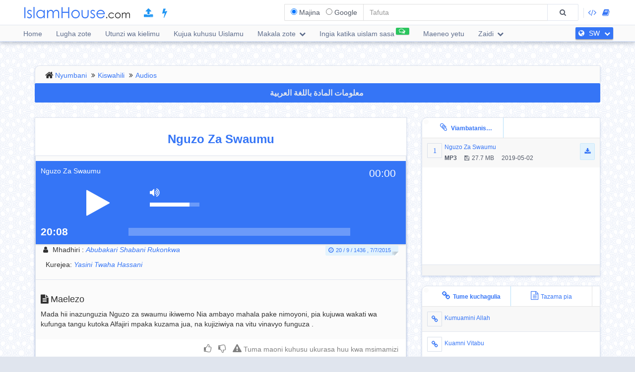

--- FILE ---
content_type: text/html; charset=UTF-8
request_url: https://islamhouse.com/sw/audios/899450/
body_size: 9613
content:
<!DOCTYPE html> <html dir="ltr" lang="sw"> <head> <title>Nguzo Za Swaumu - Kiswahili - Abubakari Shabani Rukonkwa</title> <base href="/sw/"> <meta charset="UTF-8" /> <meta http-equiv="X-UA-Compatible" content="IE=edge"> <meta name="viewport" content="width=device-width, initial-scale=1"> <meta name="title" content="Nguzo Za Swaumu - Kiswahili - Abubakari Shabani Rukonkwa" /> <meta name="keywords" content="nguzo, swaumu, audios" /> <meta name="headline" content="Nguzo Za Swaumu - Kiswahili - Abubakari Shabani Rukonkwa" /> <meta name="description" content="Mada hii inazunguzia Nguzo za swaumu ikiwemo Nia ambayo mahala pake nimoyoni, pia kujuwa wakati wa kufunga tangu kutoka Alfajiri mpaka kuzama jua, na kujiziwiya na vitu vinavyo funguza ." /> <meta name="author" content=" Abubakari Shabani Rukonkwa
 "> <meta name='HandheldFriendly' content='true'> <meta name="robots" content="index,follow" /> <meta name="googlebot" content="index, follow" /> <meta name='identifier-URL' content='https://islamhouse.com'> <meta name='url' content='https://islamhouse.com'> <meta property="og:title" content="Nguzo Za Swaumu - Kiswahili - Abubakari Shabani Rukonkwa" /> <meta property="og:type" content="article" /> <meta property="og:url" content="https://islamhouse.com/sw/audios/899450" /> <meta property="og:description" content="Mada hii inazunguzia Nguzo za swaumu ikiwemo Nia ambayo mahala pake nimoyoni, pia kujuwa wakati wa kufunga tangu kutoka Alfajiri mpaka kuzama jua, na kujiziwiya na vitu vinavyo funguza ." /> <meta property="og:site_name" content="IslamHouse.com" /> <meta property="og:image" content="https://islamhouse.com/logo_IslamHouse.jpg" /> <meta name="twitter:card" content="summary" /> <meta name="twitter:site" content="IslamHouse.com" /> <meta name="twitter:title" content="Nguzo Za Swaumu - Kiswahili - Abubakari Shabani Rukonkwa" /> <meta name="twitter:description" content="Mada hii inazunguzia Nguzo za swaumu ikiwemo Nia ambayo mahala pake nimoyoni, pia kujuwa wakati wa kufunga tangu kutoka Alfajiri mpaka kuzama jua, na kujiziwiya na vitu vinavyo funguza ." /> <meta name="twitter:image" content="https://islamhouse.com/logo_IslamHouse.jpg" /> <meta name="twitter:url" content="https://islamhouse.com/sw/audios/899450" /> <link rel="alternate" hreflang="sw" href="https://islamhouse.com/sw/audios/899450/" /> <link rel="alternate" hreflang="ar" href="https://islamhouse.com/ar/audios/899450/" /> <link rel="canonical" href="https://islamhouse.com/sw/audios/899450/"> <link rel="alternate" href="https://islamhouse.com/RSS/IslamHouse-all-SW-SW.xml" type="application/rss+xml" title="Makala zote - Kiswahili"> <meta http-equiv="X-UA-Compatible" content="IE=edge,chrome=1"> <meta name="robots" content="index, follow"> <meta name="googlebot" content="index, follow"> <meta name="bingbot" content="index, follow"> <meta name="csrf-token" content="sZF3DjmQ0BBpvUSUVJdNuUHZ6ESBL3XQwsvCTzyK"> <link rel="apple-touch-icon-precomposed" sizes="144x144" href="https://islamhouse.com/assets/images/apple-touch-icon-114-precomposed.png" /> <link rel="apple-touch-icon-precomposed" sizes="114x114" href="https://islamhouse.com/assets/images/apple-touch-icon-144-precomposed.png" /> <link rel="apple-touch-icon-precomposed" sizes="72x72" href="https://islamhouse.com/assets/images/apple-touch-icon-72-precomposed.png" /> <link rel="apple-touch-icon-precomposed" href="https://islamhouse.com/assets/images/apple-touch-icon-57-precomposed.png" /> <link rel="shortcut icon" href="https://islamhouse.com/assets/images/favicon.png" /> <meta name="apple-iphone-app" content="app-id=1561769281"> <meta name="google-play-app" content="app-id=com.quranenc.app"> <link rel="stylesheet" href="https://islamhouse.com/assets/cache/css/assets-cb6e6ede34458bef41cc68d5d7f27909.css" /> <style> .line-btn { margin-top: -27px; height: 30px; } </style> <script src="https://islamhouse.com/assets/js/lib/modernizr.js"></script> <script type="text/javascript"> var CSRF = "sZF3DjmQ0BBpvUSUVJdNuUHZ6ESBL3XQwsvCTzyK"; var FLANG = "sw" ; </script> <script> function scrollToAttachs() { $(document.documentElement).animate({ scrollTop: $("#attachs").offset().top - 50 }, 400, 'swing', function () { $(document.documentElement).animate({ scrollTop: $("#attachs").offset().top - 50 }, 0); }); } var custom_messages = { name: "Jina la anae takiwa", address: "Maneno ya kuchangia yanatakiwa", email: { required: "common_validation_required", email: "common_validation_email" }, invite_name: "Jina la anae takiwa", invite_email: { required: "common_validation_required", email: "common_validation_email" }, message: { required: "common_validation_required", minlength: "Your message must be at least 5 characters long", maxlength: "common_validation_message_max" } }; </script> <script>(function(w,d,s,l,i){w[l]=w[l]||[];w[l].push({'gtm.start': new Date().getTime(),event:'gtm.js'});var f=d.getElementsByTagName(s)[0], j=d.createElement(s),dl=l!='dataLayer'?'&l='+l:'';j.async=true;j.src= 'https://www.googletagmanager.com/gtm.js?id='+i+dl;f.parentNode.insertBefore(j,f); })(window,document,'script','dataLayer','GTM-MNL3BVL');</script> <script data-cfasync="false" nonce="50382c31-258b-4be4-89c1-955690432526">try{(function(w,d){!function(j,k,l,m){if(j.zaraz)console.error("zaraz is loaded twice");else{j[l]=j[l]||{};j[l].executed=[];j.zaraz={deferred:[],listeners:[]};j.zaraz._v="5874";j.zaraz._n="50382c31-258b-4be4-89c1-955690432526";j.zaraz.q=[];j.zaraz._f=function(n){return async function(){var o=Array.prototype.slice.call(arguments);j.zaraz.q.push({m:n,a:o})}};for(const p of["track","set","debug"])j.zaraz[p]=j.zaraz._f(p);j.zaraz.init=()=>{var q=k.getElementsByTagName(m)[0],r=k.createElement(m),s=k.getElementsByTagName("title")[0];s&&(j[l].t=k.getElementsByTagName("title")[0].text);j[l].x=Math.random();j[l].w=j.screen.width;j[l].h=j.screen.height;j[l].j=j.innerHeight;j[l].e=j.innerWidth;j[l].l=j.location.href;j[l].r=k.referrer;j[l].k=j.screen.colorDepth;j[l].n=k.characterSet;j[l].o=(new Date).getTimezoneOffset();if(j.dataLayer)for(const t of Object.entries(Object.entries(dataLayer).reduce((u,v)=>({...u[1],...v[1]}),{})))zaraz.set(t[0],t[1],{scope:"page"});j[l].q=[];for(;j.zaraz.q.length;){const w=j.zaraz.q.shift();j[l].q.push(w)}r.defer=!0;for(const x of[localStorage,sessionStorage])Object.keys(x||{}).filter(z=>z.startsWith("_zaraz_")).forEach(y=>{try{j[l]["z_"+y.slice(7)]=JSON.parse(x.getItem(y))}catch{j[l]["z_"+y.slice(7)]=x.getItem(y)}});r.referrerPolicy="origin";r.src="/cdn-cgi/zaraz/s.js?z="+btoa(encodeURIComponent(JSON.stringify(j[l])));q.parentNode.insertBefore(r,q)};["complete","interactive"].includes(k.readyState)?zaraz.init():j.addEventListener("DOMContentLoaded",zaraz.init)}}(w,d,"zarazData","script");window.zaraz._p=async d$=>new Promise(ea=>{if(d$){d$.e&&d$.e.forEach(eb=>{try{const ec=d.querySelector("script[nonce]"),ed=ec?.nonce||ec?.getAttribute("nonce"),ee=d.createElement("script");ed&&(ee.nonce=ed);ee.innerHTML=eb;ee.onload=()=>{d.head.removeChild(ee)};d.head.appendChild(ee)}catch(ef){console.error(`Error executing script: ${eb}\n`,ef)}});Promise.allSettled((d$.f||[]).map(eg=>fetch(eg[0],eg[1])))}ea()});zaraz._p({"e":["(function(w,d){})(window,document)"]});})(window,document)}catch(e){throw fetch("/cdn-cgi/zaraz/t"),e;};</script></head> <body class="ltr sw-lang-font "> <noscript><iframe src="https://www.googletagmanager.com/ns.html?id=GTM-MNL3BVL" height="0" width="0" style="display:none;visibility:hidden"></iframe></noscript> <section id="wrapper"> <header id="mainHeader" class="navbar navbar-default navbar-fixed-top" > <div class="container"> <div class="navbar-header"> <button type="button" class="nav-toggle" data-breakpoint="1100" data-toggle="bsPushNav" data-target="#mainNav #socialList #langList"> <i class="fa fa-bars"></i> </button> <button type="button" class="navbar-toggle no-border" data-toggle="collapse" data-target=".search-box-container" style="margin-right:0px;margin-left:0px"><i class="fa fa-search strong" style="color:#2196f3"></i></button> <button type="button" class="navbar-toggle no-border" data-toggle="modal" data-target="#languagesModal" style="margin-right:0px;margin-left:0px"><i class="fa fa-globe strong" style="color:#2196f3"></i></button> <a href="https://islamhouse.com/sw" class="navbar-brand"> <h2 class="logo">Islamhouse.com</h2> </a> <a href="https://islamhouse.com/add/" style="color:#2196f3;font-size: 20px;margin-top: 12px;display: inline-block;margin-inline-start: 12px;"><span class="fa fa-upload"></span></a> <a href="https://islamhouse.com/lite/" style="color:#2196f3;font-size: 20px;margin-top: 12px;display: inline-block;margin-inline-start: 14px;"><span class="fa fa-bolt"></span></a> </div> <div class="hidden-xs hidden-sm navbar-right margin-top"> <div id="socialList" class="social"> <ul class="list-unstyled list-inline"> <li class="hidden-lg"><a href="https://play.google.com/store/apps/details?id=com.islamhouse"><span class="fa fa-download"></span> <span class="fa fa-android"></span> Android</a></li> <li class="hidden-lg"><a href="https://apps.apple.com/app/id1108360407"><span class="fa fa-download"></span> <span class="fa fa-apple"></span> iOS</a></li> <li class="hidden-lg"><a href="https://islamhouse.com/get-app/windows.php"><span class="fa fa-download"></span> <span class="fa fa-windows"></span> Windows</a></li> <li><a href="https://documenter.getpostman.com/view/7929737/TzkyMfPc" target="_blank"><i class="fa fa-code"></i> <span class="hidden-lg">API</span></a></li> <li><a href="https://islamhouse.com/read/" target="_blank"><i class="fa fa-book"></i> <span class="hidden-lg">HTML</span></a></li> <li class="hidden-lg"><a href="https://quranenc.com/" target="_blank">QuranEnc.com</a></li> <li class="hidden-lg"><a href="https://hadeethenc.com/" target="_blank">HadeethEnc.com</a></li> </ul> </div> </div> <section class="search-box-container navbar-right collapse navbar-collapse"> <form action="" id="searchBox" class="form-horizontal search-box hidden" autocomplete="off"> <div class="input-group"> <span class="input-group-addon"> <span class="btn btn-xs btn-transparent cancel-btn visible-xs" data-toggle="collapse" data-target=".search-box-container"><i class="fa fa-long-arrow-left"></i></span> <div class="dropdown-hovered"> <span class="dropdown-hovered-button visible-xs">Aina<i class="fa fa-caret-down icon-pos-right"></i></span> <div class="dropdown-hovered-body"> <span class="input-container"> <input type="radio" id="titles" value="titles" name="search-type" checked> <label for="titles">Majina</label> </span> <span class="input-container"> <input onclick="loadCSE()" type="radio" id="google" value="google" name="search-type"> <label for="google">Google</label> </span> </div> </div> </span> <input id="searchInput" type="text" class="form-control" value="" placeholder="Tafuta"> <div class="input-group-btn"> <button class="btn btn-wide bg-default-alt" type="submit"><i class="fa fa-search"></i></button> </div> </div> </form> <div id="googleSearch" class="search-box hidden"> <div class="input-group"> <div class="form-control"> <script> var cse_loaded = false; function loadCSE() { if (cse_loaded) { return; } cse_loaded = true; var cx = '000751307760119421169:-nr8lj0fzkm'; var gcse = document.createElement('script'); gcse.type = 'text/javascript'; gcse.async = true; gcse.src = 'https://cse.google.com/cse.js?cx=' + cx; var s = document.getElementsByTagName('script')[0]; s.parentNode.insertBefore(gcse, s); } </script> <gcse:search></gcse:search> </div> </div> </div> <div class="search-autocomplete"> <div class="spinner"> <div class="double-bounce1"></div> <div class="double-bounce2"></div> </div> <div class="autocomplete-body"> <ul class="nav"></ul> </div> </div> </section> </div> <nav class="navigation hidden-xs hidden-sm" id="navigation"> <div class="container"> <ul id="mainNav" class="main-nav navbar-left"> <li class=""> <a href="https://islamhouse.com/sw/main">Home</a> </li> <li class=""> <a href="https://islamhouse.com/sw">Lugha zote</a> </li> <li class=""> <a href="https://islamhouse.com/sw/category/397053/showall/showall/1"> Utunzi wa kielimu </a> </li> <li> <a href="https://islamhouse.com/sw/category/768/showall/showall/1"> Kujua kuhusu Uislamu </a> </li> <li class=""> <div class="dropdown"> <a href="" data-toggle="dropdown" class="dropdown-toggle"> Makala zote <i class="fa fa-chevron-down icon-pos-right"></i> </a> <div class="dropdown-menu"> <ul class="nav"> <li> <a href="https://islamhouse.com/sw/showall/sw/1" > <i class="fa fa-folder-open"></i> Makala zote </a> </li> <li> <a href="https://islamhouse.com/sw/books/sw/1" > <i class="fa fa-clipboard"></i> Vitabu </a> </li> <li> <a href="https://islamhouse.com/sw/articles/sw/1" > <i class="fa fa-files-o"></i> Makala </a> </li> <li> <a href="https://islamhouse.com/sw/fatwa/sw/1" > <i class="fa fa-files-o"></i> Fataawa </a> </li> <li> <a href="https://islamhouse.com/sw/videos/sw/1" > <i class="fa fa-film"></i> Video </a> </li> <li> <a href="https://islamhouse.com/sw/audios/sw/1" > <i class="fa fa-headphones"></i> Audios </a> </li> <li> <a href="https://islamhouse.com/sw/khotab/sw/1" > <i class="fa fa-files-o"></i> Khotab </a> </li> <li> <a href="https://islamhouse.com/sw/poster/sw/1" > <i class="fa fa-picture-o"></i> Kuzipendezesha </a> </li> <li> <a href="https://islamhouse.com/sw/favorites/sw/1" > <i class="fa fa-link"></i> Mwenye kupendekezwa </a> </li> </ul> </div> </div> </li> <li> <a href="https://islamhouse.com/sw/chat/"><span class="link-label success"><i class="fa fa-comments-o icon-pos-left icon-pos-right"></i></span>Ingia katika uislam sasa</a> </li> <li> <a href="https://services.islamhouse.com/" class=""> Maeneo yetu </a> </li> <li class=""> <div class="dropdown"> <a href="" data-toggle="dropdown" class="dropdown-toggle"> Zaidi <i class="fa fa-chevron-down icon-pos-right"></i> </a> <div class="dropdown-menu"> <ul class="nav"> <li class=""> <a href="https://islamhouse.com/sw/authors/showall/countdesc/sw/1"> Takwimu </a> </li> <li class=""> <a href="https://islamhouse.com/sw/sources/showall/countdesc/sw/1"> Vyanzo </a> </li> <li class="hidden-xs hidden-sm hidden-md"><a href="https://islamhouse.com/get-app/windows.php"><span class="fa fa-download"></span> <span class="fa fa-windows"></span> Windows version</a></li> <li class="hidden-xs hidden-sm hidden-md"><a href="https://play.google.com/store/apps/details?id=com.islamhouse"><span class="fa fa-download"></span> <span class="fa fa-android"></span> Android version</a></li> <li class="hidden-xs hidden-sm hidden-md"><a href="https://apps.apple.com/app/id1108360407"><span class="fa fa-download"></span> <span class="fa fa-apple"></span> iPhone version</a></li> <li class="hidden-xs hidden-sm hidden-md"> <a href="https://quranenc.com/" target="_blank"> QuranEnc.com </a> </li> <li class="hidden-xs hidden-sm hidden-md"> <a href="https://hadeethenc.com/" target="_blank"> HadeethEnc.com </a> </li> </ul> </div> </div> </li> </ul> <section id="langList" class="languages pull-right"> <a href="" data-toggle="modal" data-target="#languagesModal"> <i class="fa fa-globe icon-pos-left"></i> <span class="hidden-short-header">SW</span><span class="visible-short-header">Kiswahili</span> <i class="fa fa-chevron-down icon-pos-right text-inverse icon-sm"></i> </a> </section> </div> </nav> <style type="text/css"> #linkScroll6,#linkScroll7,linkScroll8{ height:300px !important; } </style> </header> <main id="content" class="old-content"> <div id="waypointTrigger"><div id="waypointTriggerUp"></div></div> <div class="container"> <section class="panel badge-md bg-default" style="padding-top:4px;padding-bottom:0;margin-bottom:-1px"> <div class="row"> <div class="col-sm-12"> <ol class="breadcrumb nomargin" style="padding-top: 6px; padding-bottom: 6px;"> <li><a href="/sw/">Nyumbani</a> </li> <li><a href="/sw/main/">Kiswahili</a> </li> <li><a href="/sw/audios/showall/1/">Audios</a> </li> </ol> </div> </div> </section> <div class="row"> <div class="col-md-12"> <a href="https://islamhouse.com/ar/audios/899450" class="btn btn-primary btn-block" style="margin-bottom:30px;font-weight:bold;font-size: 16px;font-family: droid-kufi;">معلومات المادة باللغة العربية <i class="fa fa-language"></i> </a> </div> <section class="col-md-8"> <div class="panel"> <div class="row"> <div class="col-xs-12"> <h1 class="text-center padding text-primary"> <b>Nguzo Za Swaumu</b> </h1> </div> </div> <div class="panel"> <div class="panel-heading bg-default"> <div class="row"> <div class="bg-default bordered-bottom"> <section id="attachment0" class="audioPlayer itemarea jp-full " dir="ltr" id="attachment0" > <div id="jquery_jplayer_1" class="jp-jplayer" attachurl="https://d1.islamhouse.com/data/sw/ih_sounds/single/sw_Nguzo_Za_Swaumu.mp3" title="Nguzo Za Swaumu"></div> <div id="jp_container_1" class="jp-audio"> <div class="jp-type-single"> <div class="jp-gui jp-interface"> <ul class="jp-controls"> <li class="play"><a href="javascript:;" class="jp-play" tabindex="1">play</a></li> <li class="pause"><a href="javascript:;" class="jp-pause" tabindex="1">pause</a></li> <li class="stop"><a href="javascript:;" class="jp-stop" tabindex="1">stop</a></li> <li class="mute"><a href="javascript:;" class="jp-mute" tabindex="1" title="mute">mute</a></li> <li class="unmute"><a href="javascript:;" class="jp-unmute" tabindex="1" title="unmute">unmute</a></li> <li class="max-volume"><a href="javascript:;" class="jp-volume-max" tabindex="1" title="max volume">max volume</a></li> </ul> <div class="jp-progress"> <div class="jp-seek-bar"> <div class="jp-play-bar"></div> </div> </div> <div class="jp-volume-bar"> <div class="jp-volume-bar-value"></div> </div> <div class="jp-current-time"></div> <div class="jp-duration"></div> </div> <div class="jp-details"> <ul> <li><span class="jp-title text-overflow text-white"></span></li> </ul> </div> </div> </div> </section> </div> <div class="col-sm-6"> <div class="text-left-xs"> <p class="class"> <i class="fa fa-user icon-left"></i> <span>Mhadhiri</span> : <em> <a href="/sw/author/794831/" title=""> Abubakari Shabani Rukonkwa </a> </em> </p> <p class="class"> <i class="fa fa-pencil icon-left"></i>Kurejea: <em> <a href="/sw/author/450566/" title=""> Yasini Twaha Hassani </a> </em> </p> </div> </div> <div class="col-sm-6"> <div class="text-right text-left-xs"><time class="label label-sm block-inline nomargin label-info"><i class="fa fa-clock-o icon-left"></i>20 / 9 / 1436 , 7/7/2015</time></div> </div> </div> </div> <div class="bg-default padding bordered-bottom"> <h3> <i class="fa fa-file-text icon-left"></i>Maelezo </h3> <p>Mada hii inazunguzia Nguzo za swaumu ikiwemo Nia ambayo mahala pake nimoyoni, pia kujuwa wakati wa kufunga tangu kutoka Alfajiri mpaka kuzama jua, na kujiziwiya na vitu vinavyo funguza .</p> </div> <span style="font-size:120%" class="label label-info visible-sm visible-xs"> <b> Download </b> <i class="fa fa-download"></i> </span> <ul class="visible-sm visible-xs list-unstyled list-striped icon-hover list-bordered nomargin"> <li class="padding nomargin"> <div class="media"> <span style="margin-inline-end:5px" class="icon-container pull-left text-primary icon-container-sm"><span class="fa">1</span></span> <div class="media-body"> <div class="row"> <div class="col-xs-12"> <div class="pull-left"> <p class="small text-overflow attach-area-change"> <a href="https://d1.islamhouse.com/data/sw/ih_sounds/single/sw_Nguzo_Za_Swaumu.mp3" onclick="loadItemAttachment(0,'Nguzo Za Swaumu','MP3' , 'https://d1.islamhouse.com/data/sw/ih_sounds/single/sw_Nguzo_Za_Swaumu.mp3', 'audios')"> Nguzo Za Swaumu </a> </p> <p class="small nomargin pull-left"> <span class="icon-left pull-left padding-right"><b>MP3</b></span> <span class="icon-left pull-left padding-right"><i class="fa fa-floppy-o icon-left"></i>27.7 MB</span> 2019-05-02 </p> </div> <div class="pull-right"> <a onclick="$(this).parents('li').find('.subscribe-btn-container').show()" href="https://d1.islamhouse.com/data/sw/ih_sounds/single/sw_Nguzo_Za_Swaumu.mp3" download="https://d1.islamhouse.com/data/sw/ih_sounds/single/sw_Nguzo_Za_Swaumu.mp3" class="btn btn-sm btn-info"><i class="fa fa-download"></i></a> </div> </div> </div> </div> </div> <div style="display:none" class="subscribe-btn-container text-center"><a href="https://islamhouse.com/sw/subscribe" class="btn btn-transparent btn-primary btn-wide">Au jiunge na orodha yetu ya E-mail</a></div> </li> </ul> <div class="clearfix"></div> <div style="padding:10px; text-align:end"> <a style="color:grey;padding:0 5px" class="thumb" id="thumb_up_bu" href="javascript:;"><i style="font-size:18px" class="fa fa-thumbs-o-up"></i></a> <a style="color:grey;padding:0 5px" class="thumb" id="thumb_down_bu" href="javascript:;"><i style="font-size:18px" class="fa fa-thumbs-o-down"></i></a> <a style="color:grey;padding:0 5px" id="note_bu" href="javascript:;"><i style="font-size:18px" class="fa fa-exclamation-triangle"></i> Tuma maoni kuhusu ukurasa huu kwa msimamizi</a> <script type="text/javascript"> document.addEventListener('DOMContentLoaded', function () { $('.thumb').click(function () { var item_id = "899450"; var direction = $(this).attr("id").indexOf("up") != -1 ? 'up' : 'down'; var action = $(this).hasClass('active') ? 'undo' : 'do'; var $bu = $(this); var $other_bu = direction == 'up' ? $('#thumb_down_bu') : $('#thumb_up_bu'); var timeout = 0; if($other_bu.hasClass('active')){ $other_bu.click(); timeout = 1000; } setTimeout(() => { $.post("https://islamhouse.com/ar/thumb/" + direction +"/"+ action +"/"+ item_id,{ _token: "sZF3DjmQ0BBpvUSUVJdNuUHZ6ESBL3XQwsvCTzyK" }).then(function (res) { $bu.toggleClass('active'); }); }, timeout); }); $('#note_bu').click(function () { $("#item_actions")[0].scrollIntoView(true); $("#item_comment_bu").click(); }); }); </script> <style> .thumb.active{ color:#2196F3 !important; } </style> </div> <div class="panel-footer bg-info nopadding"> <div role="tabpanel"> <ul class="nav nav-tabs flat-nav" role="tablist"> <li role="presentation" class="text-overflow active"> <a href="#cardTranslation" aria-controls="cardTranslation" role="tab" data-toggle="tab"><i class="fa fa-globe icon-left"></i>Kadi hizi zimekwisha kutafsiriwa katika (2)</a></li> </ul> <div id="translationScrollbar" class="scroll-container"> <div class="tab-content bg-white full-height"> <div id="cardTranslation" class="bg-white tab-pane active" role="tabpanel"> <div class="padding"> <ul class="list-inline clearfix nomargin"> <li class="col-xs-6 col-sm-4 col-md-3 padding-sm" title="Swahili - Kiswahili"> <a href="https://islamhouse.com/sw/audios/899450" class="btn btn-default padding-left padding-right full-width disabled"> Swahili </a> </li> <li class="col-xs-6 col-sm-4 col-md-3 padding-sm" title="Arabic - عربي"> <a href="https://islamhouse.com/ar/audios/899450" class="btn btn-default padding-left padding-right full-width "> Arabic - عربي </a> </li> </ul> </div> </div> </div> </div> </div> </div> <div class="padding"> <div class="" style="padding-top: 12px"> <div class="text-left-xs"> <p class="class"> <i class="fa fa-file-text-o icon-left pull-left"></i>Utunzi wa kielimu: </p> </div> </div> <div class=""> <ol class="breadcrumb categories nomargin no-home" style="padding-top: 6px; padding-bottom: 6px;"> <li> <a href="/sw/category/199946/showall/showall/1/">Fiqhi</a> </li> <li> <a href="/sw/category/5366/showall/showall/1/">Ibada</a> </li> <li> <a href="/sw/category/316761/showall/showall/1/">Swaumu</a> </li> </ol> <ol class="breadcrumb categories nomargin no-home" style="padding-top: 6px; padding-bottom: 6px;"> <li> <a href="/sw/category/199946/showall/showall/1/">Fiqhi</a> </li> <li> <a href="/sw/category/5366/showall/showall/1/">Ibada</a> </li> <li> <a href="/sw/category/316761/showall/showall/1/">Swaumu</a> </li> <li> <a href="/sw/category/421587/showall/showall/1/">Hukumu za Funga</a> </li> </ol> <ol class="breadcrumb categories nomargin no-home" style="padding-top: 6px; padding-bottom: 6px;"> </ol> </div> </div> <div id="item_actions"> <div class="panel-info no-margin" role="tabpanel"> <div class="panel-heading nopadding"> <ul class="nav nav-tabs flat-nav nomargin"> <li><a id="item_comment_bu" class="padding" onclick="ItemAction.bindActionTemplate('comment')" data-toggle="tab" role="tab" data-control="commentTab" href="javascript:;"><i class="fa fa-comments-o icon-left"></i>Tuma maoni kuhusu ukurasa huu kwa msimamizi</a></li> </ul> <h3 class="panel-title hidden"><i class="fa fa-comments-o icon-left"></i>Tuma maoni kuhusu ukurasa huu kwa msimamizi</h3> </div> <div class="spinner align-center hidden"> <div class="double-bounce1"></div> <div class="double-bounce2"></div> </div> <div id="share_comment_temp"></div> </div> <div> </div> <div> <div id="lafeta_area" class="row"> <div id="lafeta_1" data-id="3" class="lafeta col-sm-6"> <a href="#" target="_blank"><img></a> </div> <div id="lafeta_2" data-id="4" class="lafeta col-sm-6"> <a href="#" target="_blank"><img></a> </div> </div> <style type="text/css"> #lafeta_area {} .lafeta {} .lafeta.active img { width: 100%; background: #fff; padding: 10px; box-shadow: 5px 5px 8px #ccc; } </style> <script> function loadLafeta(area) { $.get("https://lafetat.islamhouse.com/api/lafetat/" + area.id + "/sw").done(function (res) { $area = $("#" + area.html_id); if (!res.data || !res.data.image){ $area.hide(); return; } $area.addClass("active"); var $a = $("#" + area.html_id + " a").first(); $a.attr("href", res.data.link); $a.off("click"); $a.on("click", function (e) { e.preventDefault(); e.stopPropagation(); $.get("https://lafetat.islamhouse.com/api/lafetat/click/" + res.data .id, function () { window.location.href = res.data.link; }); }); $("#" + area.html_id + " img").first().attr('src', res.data.image); $("#lafeta_area").removeClass("hidden"); }); } window.addEventListener('load', function () { let options = { root: null, rootMargin: '0px', threshold: 1.0 }; let observer = new IntersectionObserver(function(entries,observer){ entries.forEach(function(entry){ if(entry.isIntersecting){ observer.unobserve(entry.target); loadLafeta({'html_id':entry.target.getAttribute('id'),id:entry.target.getAttribute('data-id')}); } }); }, options); var lafetat = document.querySelectorAll(".lafeta"); lafetat.forEach(function(lafeta){ observer.observe(lafeta); }); }, false); </script> </div> </section> <div class="col-md-4"> <section class="badge-md panel nopadding hidden-sm hidden-xs" id="attachs"> <ul class="nav nav-tabs flat-nav clearfix"> <li class="active col-xs-6"> <a href="#attachments" data-toggle="tab" class="text-overflow full-width text-center"> <i class="fa fa-paperclip icon-md icon-left"></i> Viambatanishi <span class="padding">(1)</span> </a> </li> </ul> <div class="panel-body nopadding fixed-height autoHeight"> <div id="attachScrollbar" class="scroll-container"> <div class="tab-content"> <div class="tab-pane active" id="attachments"> <ul class="list-unstyled list-striped icon-hover list-bordered nomargin"> <li class="padding nomargin"> <div class="media"> <span style="margin-inline-end:5px" class="icon-container pull-left text-primary icon-container-sm"><span class="fa">1</span></span> <div class="media-body"> <div class="row"> <div class="col-xs-12"> <div class="pull-left"> <p class="small text-overflow attach-area-change"> <a href="https://d1.islamhouse.com/data/sw/ih_sounds/single/sw_Nguzo_Za_Swaumu.mp3" onclick="loadItemAttachment(0,'Nguzo Za Swaumu','MP3' , 'https://d1.islamhouse.com/data/sw/ih_sounds/single/sw_Nguzo_Za_Swaumu.mp3', 'audios')"> Nguzo Za Swaumu </a> </p> <p class="small nomargin pull-left"> <span class="icon-left pull-left padding-right"><b>MP3</b></span> <span class="icon-left pull-left padding-right"><i class="fa fa-floppy-o icon-left"></i>27.7 MB</span> 2019-05-02 </p> </div> <div class="pull-right"> <a onclick="$(this).parents('li').find('.subscribe-btn-container').show()" href="https://d1.islamhouse.com/data/sw/ih_sounds/single/sw_Nguzo_Za_Swaumu.mp3" download="https://d1.islamhouse.com/data/sw/ih_sounds/single/sw_Nguzo_Za_Swaumu.mp3" class="btn btn-sm btn-info"><i class="fa fa-download"></i></a> </div> </div> </div> </div> </div> <div style="display:none" class="subscribe-btn-container text-center"><a href="https://islamhouse.com/sw/subscribe" class="btn btn-transparent btn-primary btn-wide">Au jiunge na orodha yetu ya E-mail</a></div> </li> </ul> </div> </div> </div> </div> <footer class="panel-footer"> <div class="row"> <div class="col-xs-12"> </div> </div> </footer> </section> <section class="badge-md panel nopadding"> <ul class="nav nav-tabs flat-nav clearfix"> <li class="active col-xs-6"><a href="#related" data-toggle="tab" class="text-overflow full-width text-center"><i class="fa fa-link icon-md icon-left"></i>Tume kuchagulia</a></li> <li class=" col-xs-6"><a href="#browse" class="text-overflow full-width text-center" data-toggle="tab"><i class="fa fa-file-text-o icon-md icon-left"></i>Tazama pia</a> </li> </ul> <div class="panel-body nopadding fixed-height autoHeight"> <div id="relatedScrollbar" class="scroll-container"> <div class="tab-content"> <div class="tab-pane active" id="related"> <ul class="list-unstyled list-striped icon-hover list-bordered nomargin"> <li class="padding nomargin"> <div class="media"> <span class="icon-container icon-container-sm pull-left text-primary"><i class="fa fa-link"></i></span> <div class="media-body"> <p class="small text-overflow small-padding-up"> <a href="/sw/videos/2843284/" alt="Kumuamini Allah }}" class="text-overflow"> Kumuamini Allah </a> </p> </div> </div> </li> <li class="padding nomargin"> <div class="media"> <span class="icon-container icon-container-sm pull-left text-primary"><i class="fa fa-link"></i></span> <div class="media-body"> <p class="small text-overflow small-padding-up"> <a href="/sw/videos/2843283/" alt="Kuamni Vitabu }}" class="text-overflow"> Kuamni Vitabu </a> </p> </div> </div> </li> <li class="padding nomargin"> <div class="media"> <span class="icon-container icon-container-sm pull-left text-primary"><i class="fa fa-link"></i></span> <div class="media-body"> <p class="small text-overflow small-padding-up"> <a href="/sw/videos/2843282/" alt="Kuamini siku ya Mwisho }}" class="text-overflow"> Kuamini siku ya Mwisho </a> </p> </div> </div> </li> <li class="padding nomargin"> <div class="media"> <span class="icon-container icon-container-sm pull-left text-primary"><i class="fa fa-link"></i></span> <div class="media-body"> <p class="small text-overflow small-padding-up"> <a href="/sw/videos/2843280/" alt="Kuamini Qadari }}" class="text-overflow"> Kuamini Qadari </a> </p> </div> </div> </li> </ul> <div class="text-center col-sm-offset-2 col-sm-8"> <a href="javascript:void(0)" data-itemId="899450" data-item-type="audios" data-type="releated" data-toggle="modal" data-target="#itemModal" class="item_model btn btn-default btn-xs full-width"> Zaidi </a> </div> </div> <div class="tab-pane " id="browse"> <ul class="list-unstyled list-striped icon-hover list-bordered nomargin"> <li class="padding nomargin"> <div class="media"> <span class="icon-container icon-container-sm pull-left text-primary"><i class="fa fa-link"></i></span> <div class="media-body"> <p class="small text-overflow small-padding-up"> <a href="/sw/articles/775950/" alt="Mada hii inazungumzia Nguzo Za Swalah, Vitendo Vya Waajibu Na Sunnah Katika Swalah." class="text-overflow"> NGUZO ZA SWALA </a> </p> </div> </div> </li> <li class="padding nomargin"> <div class="media"> <span class="icon-container icon-container-sm pull-left text-primary"><i class="fa fa-link"></i></span> <div class="media-body"> <p class="small text-overflow small-padding-up"> <a href="/sw/articles/2804371/" alt="Makala hii inazungumzia: Nguzo za swala, vitendo vilivyo vya wajibu ndani ya swala na Sunna za swala, pia imezungumzia umuhimu wa kumfuata Mtume (s.a.w)." class="text-overflow"> Nguzo Za Swala, Vitendo Vya Wajibu Na Sunna Katika Swala </a> </p> </div> </div> </li> <li class="padding nomargin"> <div class="media"> <span class="icon-container icon-container-sm pull-left text-primary"><i class="fa fa-link"></i></span> <div class="media-body"> <p class="small text-overflow small-padding-up"> <a href="/sw/books/2837765/" alt="NGUZO ZA UISILAMU KUTOKA HOTUBA ZA AL-MASJID AN-NABAWI" class="text-overflow"> NGUZO ZA UISILAMU KUTOKA HOTUBA ZA AL-MASJID AN-NABAWI </a> </p> </div> </div> </li> <li class="padding nomargin"> <div class="media"> <span class="icon-container icon-container-sm pull-left text-primary"><i class="fa fa-link"></i></span> <div class="media-body"> <p class="small text-overflow small-padding-up"> <a href="/sw/books/2839883/" alt="NGUZO ZA IMANI Katika Hotuba za Al-Masjid An-Nabawi" class="text-overflow"> NGUZO ZA IMANI Katika Hotuba za Al-Masjid An-Nabawi </a> </p> </div> </div> </li> </ul> </div> </div> </div> </div> </section> </div> </div> </div> </main> <footer id="mainFooter" class="footer"> <div class="footer-content"> <div class="container"> <div class="row equal-cols-row"> <div class="col-md-8 equal-cols"> <div id="sitemap" class="footer-list"> <div class="footer-list-heading"> <h3 class="title">Mafungamano muhimu</h3> </div> <div class="footer-list-body"> <ul> <li><a href="https://islamhouse.com/read/sw">IslamHouse Reader</a></li> <li><a href="https://kids.islamenc.com/">What Muslim Children Must Know</a></li> <li><a href="https://saadi.islamenc.com/">Tafsir Saadi</a></li> <li><a href="https://riyadh.islamenc.com/">Riyadh Al-Salheen</a></li> <li><a href="https://islamhouse.com/sw/tawasal">Wasiliana nasi</a></li> </ul> <hr class="separator hr-bordered horizontal"> </div> </div> </div> <div class="col-md-4 equal-cols"> <div id="socialFollowList" class="footer-list"> <div class="footer-list-heading"> <h3 class="title">Tufuatilie kupitia</h3> </div> </div> <div id="subscribeList" class="footer-list"> <div class="footer-list-body"> <div class="subscribe-btn-container text-center"><a href="https://islamhouse.com/sw/subscribe" class="btn btn-transparent btn-primary btn-wide">Au jiunge na orodha yetu ya E-mail</a></div> <div class="social-links text-center"> <ul class="list-inline"> <li> <a href="https://github.com/IslamHouse-API" target="_blank" title="GitHub" class="btn btn-social" style="margin: 5px; padding: 12px 10px; font-size: 20px;"> <img style="width:22px;padding-top:5px" src="https://islamhouse.com/assets/images/github-brands-solid.svg"> </a> </li> <li> <a href="https://r.islamenc.com/ih/sw/fb" target="_blank" title="Facebook" class="btn btn-social" style="margin: 5px; padding: 12px 10px; font-size: 20px;"> <i class="fa fa-facebook"></i> </a> </li> <li> <a href="https://r.islamenc.com/ih/sw/x" target="_blank" title="X" class="btn btn-social" style="margin: 5px; padding: 12px 10px; font-size: 20px;"> <i class="fa fa-twitter"></i> </a> </li> <li> <a href="https://r.islamenc.com/ih/sw/wa" target="_blank" title="WhatsApp" class="btn btn-social" style="margin: 5px; padding: 12px 10px; font-size: 20px;"> <i class="fa fa-whatsapp"></i> </a> </li> <li> <a href="https://r.islamenc.com/ih/sw/t" target="_blank" title="Telegram" class="btn btn-social" style="margin: 5px; padding: 12px 10px; font-size: 20px;"> <i class="fa fa-telegram"></i> </a> </li> </ul> </div> </div> </div> </div> </div> </div> </div> <div class="footer-copyrights"> <div class="container"> <p>&copy; Tovuti ya IslamHouse.com</p> </div> </div> </footer> <div id="itemModal" class="modal modal-large fade"> <div class="modal-dialog"> <div class="modal-content"> <header class="modal-header bg-primary"> <button class="close" type="button" data-dismiss="modal"><span aria-hidden="true">&times;</span></button> <h4 class="modal-title text-left"></h4> </header> <div id="itemsModelScrollBar" class="scroll-container" style="height: 400px;"> <div class="modal-body nopadding"> <div class="display-table full-height item_model_spinner"> <div class="align-middle"> <div class="spinner align-center"> <div class="double-bounce1"></div> <div class="double-bounce2"></div> </div> </div> </div> <ul class="list-unstyled list-striped icon-hover list-bordered nomargin item_model_ul"></ul> </div> </div> </div> </div> </div> <div id="languagesModal" class="modal modal-large fade"> <div class="modal-dialog"> <div class="modal-content"> <header class="modal-header bg-primary"> <button class="close" type="button" data-dismiss="modal"><span aria-hidden="true">&times;</span></button> <h4 class="modal-title text-left">Kuchagua kuvinjari lugha</h4> </header> <div id="languagesModelScrollBar" class="scroll-container" style="height: 400px;"> <div class="modal-body"> <div class="display-table full-height language_model_spinner"> <div class="align-middle"> <div class="spinner align-center"> <div class="double-bounce1"></div> <div class="double-bounce2"></div> </div> </div> </div> <ul class="list-unstyled lang-list margin-up text-left language_model_ul"></ul> </div> </div> </div> </div> </div> </section> <div id="follow-modal" class="modal fade in" tabindex="-1" role="dialog" aria-labelledby="myLargeModalLabel" aria-hidden="true"> <div class="modal-dialog modal-lg"> <div class="modal-content"> <div class="modal-header"> <button type="button" class="close" data-dismiss="modal" aria-label="Close"><span aria-hidden="true">×</span></button> <h4 class="modal-title" id="myLargeModalLabel"><b>Tufuatilie kupitia</b></h4> </div> <div class="modal-body"> <ul id="follow-modal-ul" class="list-inline text-center nomargin nopadding"></ul> <div class="subscribe-btn-container"> <div class="text-center" style="margin-top:15px"> <a target="_blank" href="https://islamhouse.com/sw/subscribe" class="btn btn-transparent btn-primary btn-wide">Au jiunge na orodha yetu ya E-mail</a></div> </div> </div> <div class="modal-footer"> <button type="button" class="btn btn-default" data-dismiss="modal">إغلاق</button> </div> </div> </div> </div> <script src="https://islamhouse.com/assets/cache/js/assets-c4ae9db0bd19b0ae6e3d10491e85283d.js"></script> <script type="text/javascript"> if(false && (navigator.userAgent.toLocaleLowerCase().indexOf("iphone") != -1 || navigator.userAgent.toLocaleLowerCase().indexOf("android") != -1)){ new SmartBanner({ daysHidden: 1, daysReminder: 90, title: '', author: 'Noble Quran - القرآن الكريم', button: 'Get App', store: { ios: 'Free', android: 'Free', }, price: { ios: 'iPhone, iPad', android: 'Android', windows: '' } , theme: 'ios' ,icon: 'https://quranenc.com/assets/images/og_new_logo.png' /*, force: 'ios' // Uncomment for platform emulation */ }); } </script> <style type="text/css"> .smartbanner{ margin-top:-29px; } </style> <script type="text/javascript"> window.addEventListener('load', function () { setTimeout(function(){ window.__lc = window.__lc || {}; window.__lc.license = 7499411; window.__lc.chat_between_groups = false; (function() { var lc = document.createElement('script'); lc.type = 'text/javascript'; lc.async = true; lc.src = ('https:' == document.location.protocol ? 'https://' : 'http://') + 'cdn.livechatinc.com/tracking.js'; var s = document.getElementsByTagName('script')[0]; s.parentNode.insertBefore(lc, s); })(); },10000); }); </script> <script defer src="https://static.cloudflareinsights.com/beacon.min.js/vcd15cbe7772f49c399c6a5babf22c1241717689176015" integrity="sha512-ZpsOmlRQV6y907TI0dKBHq9Md29nnaEIPlkf84rnaERnq6zvWvPUqr2ft8M1aS28oN72PdrCzSjY4U6VaAw1EQ==" data-cf-beacon='{"version":"2024.11.0","token":"67a7990d0a6448aebff5192cfc9d43e6","server_timing":{"name":{"cfCacheStatus":true,"cfEdge":true,"cfExtPri":true,"cfL4":true,"cfOrigin":true,"cfSpeedBrain":true},"location_startswith":null}}' crossorigin="anonymous"></script>
</body> </html>